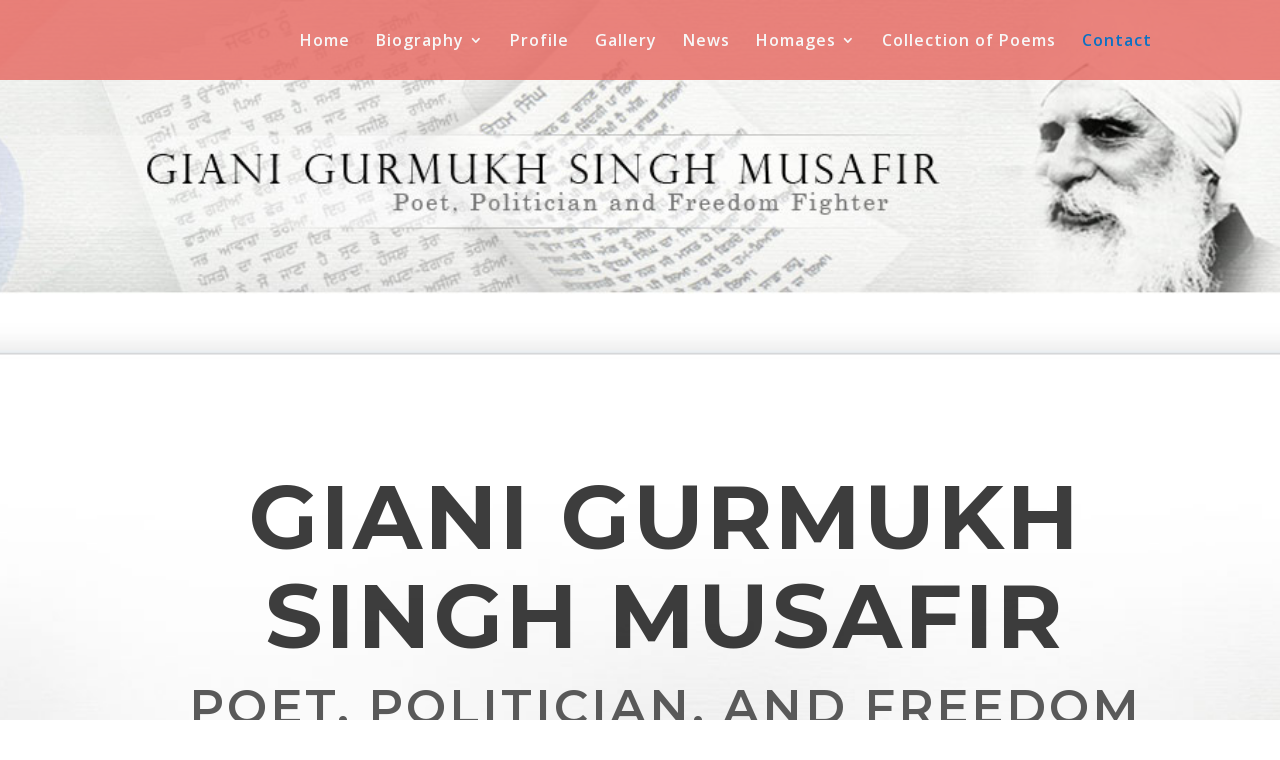

--- FILE ---
content_type: text/css
request_url: https://gurmukhsinghmusafir.com/wp-content/et-cache/51699/et-core-unified-deferred-51699.min.css?ver=1768131455
body_size: 779
content:
div.et_pb_section.et_pb_section_2,div.et_pb_section.et_pb_section_4{background-image:url(http://gurmukhsinghmusafir.com/wp-content/uploads/2023/04/main_bg.jpg)!important}.et_pb_section_2.et_pb_section,.et_pb_section_4.et_pb_section{padding-top:10%;padding-bottom:6.2%}.et_pb_section_2.section_has_divider.et_pb_bottom_divider .et_pb_bottom_inside_divider,.et_pb_section_4.section_has_divider.et_pb_bottom_divider .et_pb_bottom_inside_divider{background-image:url([data-uri]);background-size:100% 52px;bottom:0;height:52px;z-index:1;transform:scale(1,1)}.et_pb_row_2.et_pb_row,.et_pb_row_4.et_pb_row{padding-top:128px!important;margin-right:255px!important;margin-left:153px!important;padding-top:128px}.et_pb_row_2,body #page-container .et-db #et-boc .et-l .et_pb_row_2.et_pb_row,body.et_pb_pagebuilder_layout.single #page-container #et-boc .et-l .et_pb_row_2.et_pb_row,body.et_pb_pagebuilder_layout.single.et_full_width_page #page-container #et-boc .et-l .et_pb_row_2.et_pb_row,.et_pb_row_4,body #page-container .et-db #et-boc .et-l .et_pb_row_4.et_pb_row,body.et_pb_pagebuilder_layout.single #page-container #et-boc .et-l .et_pb_row_4.et_pb_row,body.et_pb_pagebuilder_layout.single.et_full_width_page #page-container #et-boc .et-l .et_pb_row_4.et_pb_row{width:100%;max-width:2022px}.et_pb_text_2,.et_pb_text_4{text-transform:uppercase;padding-top:0px!important;padding-right:0px!important;padding-left:0px!important;margin-top:132px!important;margin-bottom:0px!important;margin-left:0px!important;width:80%}.et_pb_text_2 h1,.et_pb_text_4 h1{font-family:'Montserrat',Helvetica,Arial,Lucida,sans-serif;font-weight:600;font-size:48px;color:#595959!important;letter-spacing:3px;line-height:1.3em}.et_pb_text_2 h2,.et_pb_text_4 h2{font-family:'Montserrat',Helvetica,Arial,Lucida,sans-serif;font-weight:700;font-size:90px;color:rgba(0,0,0,0.76)!important;letter-spacing:3px;line-height:1.1em}div.et_pb_section.et_pb_section_3,div.et_pb_section.et_pb_section_5{background-repeat:repeat;background-position:right -27% bottom -2%;background-image:url(http://gurmukhsinghmusafir.com/wp-content/uploads/2023/04/Untitled-design-1.png)!important}.et_pb_section_3.et_pb_section,.et_pb_section_5.et_pb_section{padding-top:8px;padding-bottom:0px;background-color:#ffffff!important}.et_pb_row_3,body #page-container .et-db #et-boc .et-l .et_pb_row_3.et_pb_row,body.et_pb_pagebuilder_layout.single #page-container #et-boc .et-l .et_pb_row_3.et_pb_row,body.et_pb_pagebuilder_layout.single.et_full_width_page #page-container #et-boc .et-l .et_pb_row_3.et_pb_row,.et_pb_row_5,body #page-container .et-db #et-boc .et-l .et_pb_row_5.et_pb_row,body.et_pb_pagebuilder_layout.single #page-container #et-boc .et-l .et_pb_row_5.et_pb_row,body.et_pb_pagebuilder_layout.single.et_full_width_page #page-container #et-boc .et-l .et_pb_row_5.et_pb_row{width:85%;max-width:2226px}.et_pb_image_1,.et_pb_image_2{margin-left:35px!important;text-align:left;margin-left:0}.et_pb_image_1 .et_pb_image_wrap,.et_pb_image_2 .et_pb_image_wrap{box-shadow:10px 10px 0px 0px rgba(0,0,0,0.3)}.et_pb_contact_form_1.et_pb_contact_form_container .input,.et_pb_contact_form_1.et_pb_contact_form_container .input[type="checkbox"]+label i,.et_pb_contact_form_1.et_pb_contact_form_container .input[type="radio"]+label i,.et_pb_contact_form_2.et_pb_contact_form_container .input,.et_pb_contact_form_2.et_pb_contact_form_container .input[type="checkbox"]+label i,.et_pb_contact_form_2.et_pb_contact_form_container .input[type="radio"]+label i{border-width:1px;border-color:#0C71C3}body #page-container .et_pb_section .et_pb_contact_form_1.et_pb_contact_form_container.et_pb_module .et_pb_button,body #page-container .et_pb_section .et_pb_contact_form_2.et_pb_contact_form_container.et_pb_module .et_pb_button{color:#FFFFFF!important;background-color:#0C71C3!important}.et_pb_contact_form_1 .input,.et_pb_contact_form_1 .input[type="checkbox"]+label i,.et_pb_contact_form_1 .input[type="radio"]+label i,.et_pb_contact_form_2 .input,.et_pb_contact_form_2 .input[type="checkbox"]+label i,.et_pb_contact_form_2 .input[type="radio"]+label i{background-color:#FFFFFF}@media only screen and (max-width:980px){.et_pb_row_2.et_pb_row,.et_pb_row_4.et_pb_row{margin-right:255px!important;margin-left:153px!important}.et_pb_text_2,.et_pb_text_4{margin-top:132px!important;margin-bottom:0px!important;margin-left:0px!important}.et_pb_image_1 .et_pb_image_wrap img,.et_pb_image_2 .et_pb_image_wrap img{width:auto}body #page-container .et_pb_section .et_pb_contact_form_1.et_pb_contact_form_container.et_pb_module .et_pb_button:after,body #page-container .et_pb_section .et_pb_contact_form_2.et_pb_contact_form_container.et_pb_module .et_pb_button:after{display:inline-block;opacity:0}body #page-container .et_pb_section .et_pb_contact_form_1.et_pb_contact_form_container.et_pb_module .et_pb_button:hover:after,body #page-container .et_pb_section .et_pb_contact_form_2.et_pb_contact_form_container.et_pb_module .et_pb_button:hover:after{opacity:1}}@media only screen and (max-width:767px){.et_pb_row_2.et_pb_row,.et_pb_row_4.et_pb_row{margin-right:0px!important;margin-left:0px!important}.et_pb_text_2 h1,.et_pb_text_4 h1{font-size:28px}.et_pb_text_2 h2,.et_pb_text_4 h2{font-size:50px}.et_pb_text_2,.et_pb_text_4{margin-left:24px!important}.et_pb_image_1 .et_pb_image_wrap img,.et_pb_image_2 .et_pb_image_wrap img{width:auto}body #page-container .et_pb_section .et_pb_contact_form_1.et_pb_contact_form_container.et_pb_module .et_pb_button:after,body #page-container .et_pb_section .et_pb_contact_form_2.et_pb_contact_form_container.et_pb_module .et_pb_button:after{display:inline-block;opacity:0}body #page-container .et_pb_section .et_pb_contact_form_1.et_pb_contact_form_container.et_pb_module .et_pb_button:hover:after,body #page-container .et_pb_section .et_pb_contact_form_2.et_pb_contact_form_container.et_pb_module .et_pb_button:hover:after{opacity:1}}